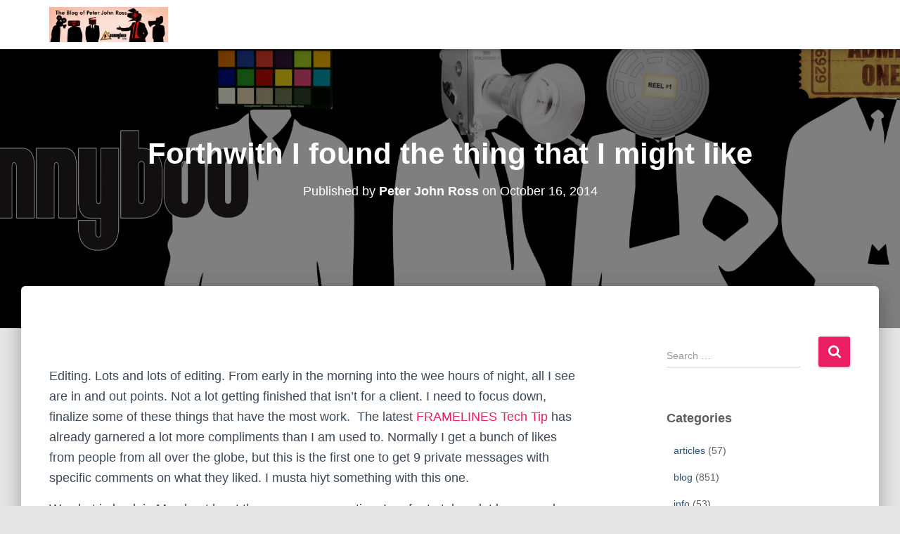

--- FILE ---
content_type: text/html; charset=UTF-8
request_url: https://peterjohnross.com/forthwith-i-found-the-thing-that-i-might-like/
body_size: 12479
content:
<!DOCTYPE html>
<html lang="en">

<head>
	<meta charset='UTF-8'>
	<meta name="viewport" content="width=device-width, initial-scale=1">
	<link rel="profile" href="http://gmpg.org/xfn/11">
		<title>Forthwith I found the thing that I might like &#8211; Sonnyboo&#8217;s Blog</title>
<meta name='robots' content='max-image-preview:large' />
<link rel='dns-prefetch' href='//fonts.googleapis.com' />
<link rel="alternate" type="application/rss+xml" title="Sonnyboo&#039;s Blog &raquo; Feed" href="https://peterjohnross.com/feed/" />
<link rel="alternate" type="application/rss+xml" title="Sonnyboo&#039;s Blog &raquo; Comments Feed" href="https://peterjohnross.com/comments/feed/" />
<link rel="alternate" type="application/rss+xml" title="Sonnyboo&#039;s Blog &raquo; Forthwith I found the thing that I might like Comments Feed" href="https://peterjohnross.com/forthwith-i-found-the-thing-that-i-might-like/feed/" />
<style id='wp-img-auto-sizes-contain-inline-css' type='text/css'>
img:is([sizes=auto i],[sizes^="auto," i]){contain-intrinsic-size:3000px 1500px}
/*# sourceURL=wp-img-auto-sizes-contain-inline-css */
</style>
<link rel='stylesheet' id='tiny-hestia-bootstrap-css' href='https://peterjohnross.com/wp-content/themes/tiny-hestia/assets/bootstrap/css/bootstrap.min.css?ver=1.0.8' type='text/css' media='all' />
<link rel='stylesheet' id='hestia-style-css' href='https://peterjohnross.com/wp-content/themes/hestia/style.css?ver=6.9' type='text/css' media='all' />
<link rel='stylesheet' id='tiny-hestia-style-css' href='https://peterjohnross.com/wp-content/themes/tiny-hestia/style.css?ver=1.0.8' type='text/css' media='all' />
<style id='tiny-hestia-style-inline-css' type='text/css'>
:root{--hestia-primary-color:#e91e63}a,.navbar .dropdown-menu li:hover>a,.navbar .dropdown-menu li:focus>a,.navbar .dropdown-menu li:active>a,.navbar .navbar-nav>li .dropdown-menu li:hover>a,body:not(.home) .navbar-default .navbar-nav>.active:not(.btn)>a,body:not(.home) .navbar-default .navbar-nav>.active:not(.btn)>a:hover,body:not(.home) .navbar-default .navbar-nav>.active:not(.btn)>a:focus,a:hover,.card-blog a.moretag:hover,.card-blog a.more-link:hover,.widget a:hover,.has-text-color.has-accent-color,p.has-text-color a{color:#e91e63}.svg-text-color{fill:#e91e63}.pagination span.current,.pagination span.current:focus,.pagination span.current:hover{border-color:#e91e63}button,button:hover,.woocommerce .track_order button[type="submit"],.woocommerce .track_order button[type="submit"]:hover,div.wpforms-container .wpforms-form button[type=submit].wpforms-submit,div.wpforms-container .wpforms-form button[type=submit].wpforms-submit:hover,input[type="button"],input[type="button"]:hover,input[type="submit"],input[type="submit"]:hover,input#searchsubmit,.pagination span.current,.pagination span.current:focus,.pagination span.current:hover,.btn.btn-primary,.btn.btn-primary:link,.btn.btn-primary:hover,.btn.btn-primary:focus,.btn.btn-primary:active,.btn.btn-primary.active,.btn.btn-primary.active:focus,.btn.btn-primary.active:hover,.btn.btn-primary:active:hover,.btn.btn-primary:active:focus,.btn.btn-primary:active:hover,.hestia-sidebar-open.btn.btn-rose,.hestia-sidebar-close.btn.btn-rose,.hestia-sidebar-open.btn.btn-rose:hover,.hestia-sidebar-close.btn.btn-rose:hover,.hestia-sidebar-open.btn.btn-rose:focus,.hestia-sidebar-close.btn.btn-rose:focus,.label.label-primary,.hestia-work .portfolio-item:nth-child(6n+1) .label,.nav-cart .nav-cart-content .widget .buttons .button,.has-accent-background-color[class*="has-background"]{background-color:#e91e63}@media(max-width:768px){.navbar-default .navbar-nav>li>a:hover,.navbar-default .navbar-nav>li>a:focus,.navbar .navbar-nav .dropdown .dropdown-menu li a:hover,.navbar .navbar-nav .dropdown .dropdown-menu li a:focus,.navbar button.navbar-toggle:hover,.navbar .navbar-nav li:hover>a i{color:#e91e63}}body:not(.woocommerce-page) button:not([class^="fl-"]):not(.hestia-scroll-to-top):not(.navbar-toggle):not(.close),body:not(.woocommerce-page) .button:not([class^="fl-"]):not(hestia-scroll-to-top):not(.navbar-toggle):not(.add_to_cart_button):not(.product_type_grouped):not(.product_type_external),div.wpforms-container .wpforms-form button[type=submit].wpforms-submit,input[type="submit"],input[type="button"],.btn.btn-primary,.widget_product_search button[type="submit"],.hestia-sidebar-open.btn.btn-rose,.hestia-sidebar-close.btn.btn-rose,.everest-forms button[type=submit].everest-forms-submit-button{-webkit-box-shadow:0 2px 2px 0 rgba(233,30,99,0.14),0 3px 1px -2px rgba(233,30,99,0.2),0 1px 5px 0 rgba(233,30,99,0.12);box-shadow:0 2px 2px 0 rgba(233,30,99,0.14),0 3px 1px -2px rgba(233,30,99,0.2),0 1px 5px 0 rgba(233,30,99,0.12)}.card .header-primary,.card .content-primary,.everest-forms button[type=submit].everest-forms-submit-button{background:#e91e63}body:not(.woocommerce-page) .button:not([class^="fl-"]):not(.hestia-scroll-to-top):not(.navbar-toggle):not(.add_to_cart_button):hover,body:not(.woocommerce-page) button:not([class^="fl-"]):not(.hestia-scroll-to-top):not(.navbar-toggle):not(.close):hover,div.wpforms-container .wpforms-form button[type=submit].wpforms-submit:hover,input[type="submit"]:hover,input[type="button"]:hover,input#searchsubmit:hover,.widget_product_search button[type="submit"]:hover,.pagination span.current,.btn.btn-primary:hover,.btn.btn-primary:focus,.btn.btn-primary:active,.btn.btn-primary.active,.btn.btn-primary:active:focus,.btn.btn-primary:active:hover,.hestia-sidebar-open.btn.btn-rose:hover,.hestia-sidebar-close.btn.btn-rose:hover,.pagination span.current:hover,.everest-forms button[type=submit].everest-forms-submit-button:hover,.everest-forms button[type=submit].everest-forms-submit-button:focus,.everest-forms button[type=submit].everest-forms-submit-button:active{-webkit-box-shadow:0 14px 26px -12px rgba(233,30,99,0.42),0 4px 23px 0 rgba(0,0,0,0.12),0 8px 10px -5px rgba(233,30,99,0.2);box-shadow:0 14px 26px -12px rgba(233,30,99,0.42),0 4px 23px 0 rgba(0,0,0,0.12),0 8px 10px -5px rgba(233,30,99,0.2);color:#fff}.form-group.is-focused .form-control{background-image:-webkit-gradient(linear,left top,left bottom,from(#e91e63),to(#e91e63)),-webkit-gradient(linear,left top,left bottom,from(#d2d2d2),to(#d2d2d2));background-image:-webkit-linear-gradient(linear,left top,left bottom,from(#e91e63),to(#e91e63)),-webkit-linear-gradient(linear,left top,left bottom,from(#d2d2d2),to(#d2d2d2));background-image:linear-gradient(linear,left top,left bottom,from(#e91e63),to(#e91e63)),linear-gradient(linear,left top,left bottom,from(#d2d2d2),to(#d2d2d2))}.navbar:not(.navbar-transparent) li:not(.btn):hover>a,.navbar li.on-section:not(.btn)>a,.navbar.full-screen-menu.navbar-transparent li:not(.btn):hover>a,.navbar.full-screen-menu .navbar-toggle:hover,.navbar:not(.navbar-transparent) .nav-cart:hover,.navbar:not(.navbar-transparent) .hestia-toggle-search:hover{color:#e91e63}.header-filter-gradient{background:linear-gradient(45deg,rgba(40,12,4,1) 0,rgb(106,40,0) 100%)}.has-text-color.has-header-gradient-color{color:#280c04}.has-header-gradient-background-color[class*="has-background"]{background-color:#280c04}.has-text-color.has-background-color-color{color:#E5E5E5}.has-background-color-background-color[class*="has-background"]{background-color:#E5E5E5}
/*# sourceURL=tiny-hestia-style-inline-css */
</style>
<style id='wp-emoji-styles-inline-css' type='text/css'>

	img.wp-smiley, img.emoji {
		display: inline !important;
		border: none !important;
		box-shadow: none !important;
		height: 1em !important;
		width: 1em !important;
		margin: 0 0.07em !important;
		vertical-align: -0.1em !important;
		background: none !important;
		padding: 0 !important;
	}
/*# sourceURL=wp-emoji-styles-inline-css */
</style>
<style id='wp-block-library-inline-css' type='text/css'>
:root{--wp-block-synced-color:#7a00df;--wp-block-synced-color--rgb:122,0,223;--wp-bound-block-color:var(--wp-block-synced-color);--wp-editor-canvas-background:#ddd;--wp-admin-theme-color:#007cba;--wp-admin-theme-color--rgb:0,124,186;--wp-admin-theme-color-darker-10:#006ba1;--wp-admin-theme-color-darker-10--rgb:0,107,160.5;--wp-admin-theme-color-darker-20:#005a87;--wp-admin-theme-color-darker-20--rgb:0,90,135;--wp-admin-border-width-focus:2px}@media (min-resolution:192dpi){:root{--wp-admin-border-width-focus:1.5px}}.wp-element-button{cursor:pointer}:root .has-very-light-gray-background-color{background-color:#eee}:root .has-very-dark-gray-background-color{background-color:#313131}:root .has-very-light-gray-color{color:#eee}:root .has-very-dark-gray-color{color:#313131}:root .has-vivid-green-cyan-to-vivid-cyan-blue-gradient-background{background:linear-gradient(135deg,#00d084,#0693e3)}:root .has-purple-crush-gradient-background{background:linear-gradient(135deg,#34e2e4,#4721fb 50%,#ab1dfe)}:root .has-hazy-dawn-gradient-background{background:linear-gradient(135deg,#faaca8,#dad0ec)}:root .has-subdued-olive-gradient-background{background:linear-gradient(135deg,#fafae1,#67a671)}:root .has-atomic-cream-gradient-background{background:linear-gradient(135deg,#fdd79a,#004a59)}:root .has-nightshade-gradient-background{background:linear-gradient(135deg,#330968,#31cdcf)}:root .has-midnight-gradient-background{background:linear-gradient(135deg,#020381,#2874fc)}:root{--wp--preset--font-size--normal:16px;--wp--preset--font-size--huge:42px}.has-regular-font-size{font-size:1em}.has-larger-font-size{font-size:2.625em}.has-normal-font-size{font-size:var(--wp--preset--font-size--normal)}.has-huge-font-size{font-size:var(--wp--preset--font-size--huge)}.has-text-align-center{text-align:center}.has-text-align-left{text-align:left}.has-text-align-right{text-align:right}.has-fit-text{white-space:nowrap!important}#end-resizable-editor-section{display:none}.aligncenter{clear:both}.items-justified-left{justify-content:flex-start}.items-justified-center{justify-content:center}.items-justified-right{justify-content:flex-end}.items-justified-space-between{justify-content:space-between}.screen-reader-text{border:0;clip-path:inset(50%);height:1px;margin:-1px;overflow:hidden;padding:0;position:absolute;width:1px;word-wrap:normal!important}.screen-reader-text:focus{background-color:#ddd;clip-path:none;color:#444;display:block;font-size:1em;height:auto;left:5px;line-height:normal;padding:15px 23px 14px;text-decoration:none;top:5px;width:auto;z-index:100000}html :where(.has-border-color){border-style:solid}html :where([style*=border-top-color]){border-top-style:solid}html :where([style*=border-right-color]){border-right-style:solid}html :where([style*=border-bottom-color]){border-bottom-style:solid}html :where([style*=border-left-color]){border-left-style:solid}html :where([style*=border-width]){border-style:solid}html :where([style*=border-top-width]){border-top-style:solid}html :where([style*=border-right-width]){border-right-style:solid}html :where([style*=border-bottom-width]){border-bottom-style:solid}html :where([style*=border-left-width]){border-left-style:solid}html :where(img[class*=wp-image-]){height:auto;max-width:100%}:where(figure){margin:0 0 1em}html :where(.is-position-sticky){--wp-admin--admin-bar--position-offset:var(--wp-admin--admin-bar--height,0px)}@media screen and (max-width:600px){html :where(.is-position-sticky){--wp-admin--admin-bar--position-offset:0px}}

/*# sourceURL=wp-block-library-inline-css */
</style><style id='wp-block-paragraph-inline-css' type='text/css'>
.is-small-text{font-size:.875em}.is-regular-text{font-size:1em}.is-large-text{font-size:2.25em}.is-larger-text{font-size:3em}.has-drop-cap:not(:focus):first-letter{float:left;font-size:8.4em;font-style:normal;font-weight:100;line-height:.68;margin:.05em .1em 0 0;text-transform:uppercase}body.rtl .has-drop-cap:not(:focus):first-letter{float:none;margin-left:.1em}p.has-drop-cap.has-background{overflow:hidden}:root :where(p.has-background){padding:1.25em 2.375em}:where(p.has-text-color:not(.has-link-color)) a{color:inherit}p.has-text-align-left[style*="writing-mode:vertical-lr"],p.has-text-align-right[style*="writing-mode:vertical-rl"]{rotate:180deg}
/*# sourceURL=https://peterjohnross.com/wp-includes/blocks/paragraph/style.min.css */
</style>
<style id='global-styles-inline-css' type='text/css'>
:root{--wp--preset--aspect-ratio--square: 1;--wp--preset--aspect-ratio--4-3: 4/3;--wp--preset--aspect-ratio--3-4: 3/4;--wp--preset--aspect-ratio--3-2: 3/2;--wp--preset--aspect-ratio--2-3: 2/3;--wp--preset--aspect-ratio--16-9: 16/9;--wp--preset--aspect-ratio--9-16: 9/16;--wp--preset--color--black: #000000;--wp--preset--color--cyan-bluish-gray: #abb8c3;--wp--preset--color--white: #ffffff;--wp--preset--color--pale-pink: #f78da7;--wp--preset--color--vivid-red: #cf2e2e;--wp--preset--color--luminous-vivid-orange: #ff6900;--wp--preset--color--luminous-vivid-amber: #fcb900;--wp--preset--color--light-green-cyan: #7bdcb5;--wp--preset--color--vivid-green-cyan: #00d084;--wp--preset--color--pale-cyan-blue: #8ed1fc;--wp--preset--color--vivid-cyan-blue: #0693e3;--wp--preset--color--vivid-purple: #9b51e0;--wp--preset--color--accent: #e91e63;--wp--preset--color--background-color: #E5E5E5;--wp--preset--color--header-gradient: #280c04;--wp--preset--gradient--vivid-cyan-blue-to-vivid-purple: linear-gradient(135deg,rgb(6,147,227) 0%,rgb(155,81,224) 100%);--wp--preset--gradient--light-green-cyan-to-vivid-green-cyan: linear-gradient(135deg,rgb(122,220,180) 0%,rgb(0,208,130) 100%);--wp--preset--gradient--luminous-vivid-amber-to-luminous-vivid-orange: linear-gradient(135deg,rgb(252,185,0) 0%,rgb(255,105,0) 100%);--wp--preset--gradient--luminous-vivid-orange-to-vivid-red: linear-gradient(135deg,rgb(255,105,0) 0%,rgb(207,46,46) 100%);--wp--preset--gradient--very-light-gray-to-cyan-bluish-gray: linear-gradient(135deg,rgb(238,238,238) 0%,rgb(169,184,195) 100%);--wp--preset--gradient--cool-to-warm-spectrum: linear-gradient(135deg,rgb(74,234,220) 0%,rgb(151,120,209) 20%,rgb(207,42,186) 40%,rgb(238,44,130) 60%,rgb(251,105,98) 80%,rgb(254,248,76) 100%);--wp--preset--gradient--blush-light-purple: linear-gradient(135deg,rgb(255,206,236) 0%,rgb(152,150,240) 100%);--wp--preset--gradient--blush-bordeaux: linear-gradient(135deg,rgb(254,205,165) 0%,rgb(254,45,45) 50%,rgb(107,0,62) 100%);--wp--preset--gradient--luminous-dusk: linear-gradient(135deg,rgb(255,203,112) 0%,rgb(199,81,192) 50%,rgb(65,88,208) 100%);--wp--preset--gradient--pale-ocean: linear-gradient(135deg,rgb(255,245,203) 0%,rgb(182,227,212) 50%,rgb(51,167,181) 100%);--wp--preset--gradient--electric-grass: linear-gradient(135deg,rgb(202,248,128) 0%,rgb(113,206,126) 100%);--wp--preset--gradient--midnight: linear-gradient(135deg,rgb(2,3,129) 0%,rgb(40,116,252) 100%);--wp--preset--font-size--small: 13px;--wp--preset--font-size--medium: 20px;--wp--preset--font-size--large: 36px;--wp--preset--font-size--x-large: 42px;--wp--preset--spacing--20: 0.44rem;--wp--preset--spacing--30: 0.67rem;--wp--preset--spacing--40: 1rem;--wp--preset--spacing--50: 1.5rem;--wp--preset--spacing--60: 2.25rem;--wp--preset--spacing--70: 3.38rem;--wp--preset--spacing--80: 5.06rem;--wp--preset--shadow--natural: 6px 6px 9px rgba(0, 0, 0, 0.2);--wp--preset--shadow--deep: 12px 12px 50px rgba(0, 0, 0, 0.4);--wp--preset--shadow--sharp: 6px 6px 0px rgba(0, 0, 0, 0.2);--wp--preset--shadow--outlined: 6px 6px 0px -3px rgb(255, 255, 255), 6px 6px rgb(0, 0, 0);--wp--preset--shadow--crisp: 6px 6px 0px rgb(0, 0, 0);}:root :where(.is-layout-flow) > :first-child{margin-block-start: 0;}:root :where(.is-layout-flow) > :last-child{margin-block-end: 0;}:root :where(.is-layout-flow) > *{margin-block-start: 24px;margin-block-end: 0;}:root :where(.is-layout-constrained) > :first-child{margin-block-start: 0;}:root :where(.is-layout-constrained) > :last-child{margin-block-end: 0;}:root :where(.is-layout-constrained) > *{margin-block-start: 24px;margin-block-end: 0;}:root :where(.is-layout-flex){gap: 24px;}:root :where(.is-layout-grid){gap: 24px;}body .is-layout-flex{display: flex;}.is-layout-flex{flex-wrap: wrap;align-items: center;}.is-layout-flex > :is(*, div){margin: 0;}body .is-layout-grid{display: grid;}.is-layout-grid > :is(*, div){margin: 0;}.has-black-color{color: var(--wp--preset--color--black) !important;}.has-cyan-bluish-gray-color{color: var(--wp--preset--color--cyan-bluish-gray) !important;}.has-white-color{color: var(--wp--preset--color--white) !important;}.has-pale-pink-color{color: var(--wp--preset--color--pale-pink) !important;}.has-vivid-red-color{color: var(--wp--preset--color--vivid-red) !important;}.has-luminous-vivid-orange-color{color: var(--wp--preset--color--luminous-vivid-orange) !important;}.has-luminous-vivid-amber-color{color: var(--wp--preset--color--luminous-vivid-amber) !important;}.has-light-green-cyan-color{color: var(--wp--preset--color--light-green-cyan) !important;}.has-vivid-green-cyan-color{color: var(--wp--preset--color--vivid-green-cyan) !important;}.has-pale-cyan-blue-color{color: var(--wp--preset--color--pale-cyan-blue) !important;}.has-vivid-cyan-blue-color{color: var(--wp--preset--color--vivid-cyan-blue) !important;}.has-vivid-purple-color{color: var(--wp--preset--color--vivid-purple) !important;}.has-accent-color{color: var(--wp--preset--color--accent) !important;}.has-background-color-color{color: var(--wp--preset--color--background-color) !important;}.has-header-gradient-color{color: var(--wp--preset--color--header-gradient) !important;}.has-black-background-color{background-color: var(--wp--preset--color--black) !important;}.has-cyan-bluish-gray-background-color{background-color: var(--wp--preset--color--cyan-bluish-gray) !important;}.has-white-background-color{background-color: var(--wp--preset--color--white) !important;}.has-pale-pink-background-color{background-color: var(--wp--preset--color--pale-pink) !important;}.has-vivid-red-background-color{background-color: var(--wp--preset--color--vivid-red) !important;}.has-luminous-vivid-orange-background-color{background-color: var(--wp--preset--color--luminous-vivid-orange) !important;}.has-luminous-vivid-amber-background-color{background-color: var(--wp--preset--color--luminous-vivid-amber) !important;}.has-light-green-cyan-background-color{background-color: var(--wp--preset--color--light-green-cyan) !important;}.has-vivid-green-cyan-background-color{background-color: var(--wp--preset--color--vivid-green-cyan) !important;}.has-pale-cyan-blue-background-color{background-color: var(--wp--preset--color--pale-cyan-blue) !important;}.has-vivid-cyan-blue-background-color{background-color: var(--wp--preset--color--vivid-cyan-blue) !important;}.has-vivid-purple-background-color{background-color: var(--wp--preset--color--vivid-purple) !important;}.has-accent-background-color{background-color: var(--wp--preset--color--accent) !important;}.has-background-color-background-color{background-color: var(--wp--preset--color--background-color) !important;}.has-header-gradient-background-color{background-color: var(--wp--preset--color--header-gradient) !important;}.has-black-border-color{border-color: var(--wp--preset--color--black) !important;}.has-cyan-bluish-gray-border-color{border-color: var(--wp--preset--color--cyan-bluish-gray) !important;}.has-white-border-color{border-color: var(--wp--preset--color--white) !important;}.has-pale-pink-border-color{border-color: var(--wp--preset--color--pale-pink) !important;}.has-vivid-red-border-color{border-color: var(--wp--preset--color--vivid-red) !important;}.has-luminous-vivid-orange-border-color{border-color: var(--wp--preset--color--luminous-vivid-orange) !important;}.has-luminous-vivid-amber-border-color{border-color: var(--wp--preset--color--luminous-vivid-amber) !important;}.has-light-green-cyan-border-color{border-color: var(--wp--preset--color--light-green-cyan) !important;}.has-vivid-green-cyan-border-color{border-color: var(--wp--preset--color--vivid-green-cyan) !important;}.has-pale-cyan-blue-border-color{border-color: var(--wp--preset--color--pale-cyan-blue) !important;}.has-vivid-cyan-blue-border-color{border-color: var(--wp--preset--color--vivid-cyan-blue) !important;}.has-vivid-purple-border-color{border-color: var(--wp--preset--color--vivid-purple) !important;}.has-accent-border-color{border-color: var(--wp--preset--color--accent) !important;}.has-background-color-border-color{border-color: var(--wp--preset--color--background-color) !important;}.has-header-gradient-border-color{border-color: var(--wp--preset--color--header-gradient) !important;}.has-vivid-cyan-blue-to-vivid-purple-gradient-background{background: var(--wp--preset--gradient--vivid-cyan-blue-to-vivid-purple) !important;}.has-light-green-cyan-to-vivid-green-cyan-gradient-background{background: var(--wp--preset--gradient--light-green-cyan-to-vivid-green-cyan) !important;}.has-luminous-vivid-amber-to-luminous-vivid-orange-gradient-background{background: var(--wp--preset--gradient--luminous-vivid-amber-to-luminous-vivid-orange) !important;}.has-luminous-vivid-orange-to-vivid-red-gradient-background{background: var(--wp--preset--gradient--luminous-vivid-orange-to-vivid-red) !important;}.has-very-light-gray-to-cyan-bluish-gray-gradient-background{background: var(--wp--preset--gradient--very-light-gray-to-cyan-bluish-gray) !important;}.has-cool-to-warm-spectrum-gradient-background{background: var(--wp--preset--gradient--cool-to-warm-spectrum) !important;}.has-blush-light-purple-gradient-background{background: var(--wp--preset--gradient--blush-light-purple) !important;}.has-blush-bordeaux-gradient-background{background: var(--wp--preset--gradient--blush-bordeaux) !important;}.has-luminous-dusk-gradient-background{background: var(--wp--preset--gradient--luminous-dusk) !important;}.has-pale-ocean-gradient-background{background: var(--wp--preset--gradient--pale-ocean) !important;}.has-electric-grass-gradient-background{background: var(--wp--preset--gradient--electric-grass) !important;}.has-midnight-gradient-background{background: var(--wp--preset--gradient--midnight) !important;}.has-small-font-size{font-size: var(--wp--preset--font-size--small) !important;}.has-medium-font-size{font-size: var(--wp--preset--font-size--medium) !important;}.has-large-font-size{font-size: var(--wp--preset--font-size--large) !important;}.has-x-large-font-size{font-size: var(--wp--preset--font-size--x-large) !important;}
/*# sourceURL=global-styles-inline-css */
</style>

<style id='classic-theme-styles-inline-css' type='text/css'>
/*! This file is auto-generated */
.wp-block-button__link{color:#fff;background-color:#32373c;border-radius:9999px;box-shadow:none;text-decoration:none;padding:calc(.667em + 2px) calc(1.333em + 2px);font-size:1.125em}.wp-block-file__button{background:#32373c;color:#fff;text-decoration:none}
/*# sourceURL=/wp-includes/css/classic-themes.min.css */
</style>
<link rel='stylesheet' id='hestia-font-sizes-css' href='https://peterjohnross.com/wp-content/themes/hestia/assets/css/font-sizes.min.css?ver=3.3.3' type='text/css' media='all' />
<link rel='stylesheet' id='hestia_style-css' href='https://peterjohnross.com/wp-content/themes/tiny-hestia/style.css?ver=3.3.3' type='text/css' media='all' />
<style id='hestia_style-inline-css' type='text/css'>
.hestia-top-bar,.hestia-top-bar .widget.widget_shopping_cart .cart_list{background-color:#363537}.hestia-top-bar .widget .label-floating input[type=search]:-webkit-autofill{-webkit-box-shadow:inset 0 0 0 9999px #363537}.hestia-top-bar,.hestia-top-bar .widget .label-floating input[type=search],.hestia-top-bar .widget.widget_search form.form-group:before,.hestia-top-bar .widget.widget_product_search form.form-group:before,.hestia-top-bar .widget.widget_shopping_cart:before{color:#fff}.hestia-top-bar .widget .label-floating input[type=search]{-webkit-text-fill-color:#fff !important}.hestia-top-bar div.widget.widget_shopping_cart:before,.hestia-top-bar .widget.widget_product_search form.form-group:before,.hestia-top-bar .widget.widget_search form.form-group:before{background-color:#fff}.hestia-top-bar a,.hestia-top-bar .top-bar-nav li a{color:#fff}.hestia-top-bar ul li a[href*="mailto:"]:before,.hestia-top-bar ul li a[href*="tel:"]:before{background-color:#fff}.hestia-top-bar a:hover,.hestia-top-bar .top-bar-nav li a:hover{color:#eee}.hestia-top-bar ul li:hover a[href*="mailto:"]:before,.hestia-top-bar ul li:hover a[href*="tel:"]:before{background-color:#eee}
footer.footer.footer-black{background:#323437}footer.footer.footer-black.footer-big{color:#fff}footer.footer.footer-black a{color:#fff}footer.footer.footer-black hr{border-color:#5e5e5e}.footer-big p,.widget,.widget code,.widget pre{color:#5e5e5e}
.btn.btn-primary:not(.colored-button):not(.btn-left):not(.btn-right):not(.btn-just-icon):not(.menu-item),input[type="submit"]:not(.search-submit),body:not(.woocommerce-account) .woocommerce .button.woocommerce-Button,.woocommerce .product button.button,.woocommerce .product button.button.alt,.woocommerce .product #respond input#submit,.woocommerce-cart .blog-post .woocommerce .cart-collaterals .cart_totals .checkout-button,.woocommerce-checkout #payment #place_order,.woocommerce-account.woocommerce-page button.button,.woocommerce .track_order button[type="submit"],.nav-cart .nav-cart-content .widget .buttons .button,.woocommerce a.button.wc-backward,body.woocommerce .wccm-catalog-item a.button,body.woocommerce a.wccm-button.button,form.woocommerce-form-coupon button.button,div.wpforms-container .wpforms-form button[type=submit].wpforms-submit,div.woocommerce a.button.alt,div.woocommerce table.my_account_orders .button,.btn.colored-button,.btn.btn-left,.btn.btn-right,.btn:not(.colored-button):not(.btn-left):not(.btn-right):not(.btn-just-icon):not(.menu-item):not(.hestia-sidebar-open):not(.hestia-sidebar-close){padding-top:15px;padding-bottom:15px;padding-left:33px;padding-right:33px}
:root{--hestia-button-border-radius:3px}.btn.btn-primary:not(.colored-button):not(.btn-left):not(.btn-right):not(.btn-just-icon):not(.menu-item),input[type="submit"]:not(.search-submit),body:not(.woocommerce-account) .woocommerce .button.woocommerce-Button,.woocommerce .product button.button,.woocommerce .product button.button.alt,.woocommerce .product #respond input#submit,.woocommerce-cart .blog-post .woocommerce .cart-collaterals .cart_totals .checkout-button,.woocommerce-checkout #payment #place_order,.woocommerce-account.woocommerce-page button.button,.woocommerce .track_order button[type="submit"],.nav-cart .nav-cart-content .widget .buttons .button,.woocommerce a.button.wc-backward,body.woocommerce .wccm-catalog-item a.button,body.woocommerce a.wccm-button.button,form.woocommerce-form-coupon button.button,div.wpforms-container .wpforms-form button[type=submit].wpforms-submit,div.woocommerce a.button.alt,div.woocommerce table.my_account_orders .button,input[type="submit"].search-submit,.hestia-view-cart-wrapper .added_to_cart.wc-forward,.woocommerce-product-search button,.woocommerce-cart .actions .button,#secondary div[id^=woocommerce_price_filter] .button,.woocommerce div[id^=woocommerce_widget_cart].widget .buttons .button,.searchform input[type=submit],.searchform button,.search-form:not(.media-toolbar-primary) input[type=submit],.search-form:not(.media-toolbar-primary) button,.woocommerce-product-search input[type=submit],.btn.colored-button,.btn.btn-left,.btn.btn-right,.btn:not(.colored-button):not(.btn-left):not(.btn-right):not(.btn-just-icon):not(.menu-item):not(.hestia-sidebar-open):not(.hestia-sidebar-close){border-radius:3px}
h1,h2,h3,h4,h5,h6,.hestia-title,.hestia-title.title-in-content,p.meta-in-content,.info-title,.card-title,.page-header.header-small .hestia-title,.page-header.header-small .title,.widget h5,.hestia-title,.title,.footer-brand,.footer-big h4,.footer-big h5,.media .media-heading,.carousel h1.hestia-title,.carousel h2.title,.carousel span.sub-title,.hestia-about h1,.hestia-about h2,.hestia-about h3,.hestia-about h4,.hestia-about h5{font-family:Arial,Helvetica,sans-serif}body,ul,.tooltip-inner{font-family:Arial,Helvetica,sans-serif}
@media(min-width:769px){.page-header.header-small .hestia-title,.page-header.header-small .title,h1.hestia-title.title-in-content,.main article.section .has-title-font-size{font-size:42px}}
@media( min-width:480px){}@media( min-width:768px){}.hestia-scroll-to-top{border-radius :50%;background-color:#999}.hestia-scroll-to-top:hover{background-color:#999}.hestia-scroll-to-top:hover svg,.hestia-scroll-to-top:hover p{color:#fff}.hestia-scroll-to-top svg,.hestia-scroll-to-top p{color:#fff}
/*# sourceURL=hestia_style-inline-css */
</style>
<link rel='stylesheet' id='hestia_fonts-css' href='https://fonts.googleapis.com/css?family=Roboto%3A300%2C400%2C500%2C700%7CRoboto+Slab%3A400%2C700&#038;subset=latin%2Clatin-ext&#038;ver=3.3.3' type='text/css' media='all' />
<script type="text/javascript" src="https://peterjohnross.com/wp-includes/js/jquery/jquery.min.js?ver=3.7.1" id="jquery-core-js"></script>
<script type="text/javascript" src="https://peterjohnross.com/wp-includes/js/jquery/jquery-migrate.min.js?ver=3.4.1" id="jquery-migrate-js"></script>
<script type="text/javascript" src="https://peterjohnross.com/wp-content/plugins/stop-user-enumeration/frontend/js/frontend.js?ver=1.7.7" id="stop-user-enumeration-js" defer="defer" data-wp-strategy="defer"></script>
<link rel="https://api.w.org/" href="https://peterjohnross.com/wp-json/" /><link rel="alternate" title="JSON" type="application/json" href="https://peterjohnross.com/wp-json/wp/v2/posts/2687" /><link rel="EditURI" type="application/rsd+xml" title="RSD" href="https://peterjohnross.com/xmlrpc.php?rsd" />
<link rel="canonical" href="https://peterjohnross.com/forthwith-i-found-the-thing-that-i-might-like/" />
<link rel='shortlink' href='https://peterjohnross.com/?p=2687' />
<link rel="icon" href="https://peterjohnross.com/wp-content/uploads/2017/10/cropped-sonnyboo_logo_ICON-32x32.jpg" sizes="32x32" />
<link rel="icon" href="https://peterjohnross.com/wp-content/uploads/2017/10/cropped-sonnyboo_logo_ICON-192x192.jpg" sizes="192x192" />
<link rel="apple-touch-icon" href="https://peterjohnross.com/wp-content/uploads/2017/10/cropped-sonnyboo_logo_ICON-180x180.jpg" />
<meta name="msapplication-TileImage" content="https://peterjohnross.com/wp-content/uploads/2017/10/cropped-sonnyboo_logo_ICON-270x270.jpg" />
</head>

<body class="wp-singular post-template-default single single-post postid-2687 single-format-standard wp-custom-logo wp-theme-hestia wp-child-theme-tiny-hestia blog-post header-layout-default">
		<div class="wrapper post-2687 post type-post status-publish format-standard hentry category-blog default ">
		<header class="header ">
			<div style="display: none"></div>		<nav class="navbar navbar-default  hestia_left navbar-not-transparent navbar-fixed-top">
						<div class="container">
						<div class="navbar-header">
			<div class="title-logo-wrapper">
				<a class="navbar-brand" href="https://peterjohnross.com/"
						title="Sonnyboo&#8217;s Blog">
					<img  src="https://peterjohnross.com/wp-content/uploads/2017/10/cropped-cropped-peterjohnross-blog-banner.jpg" alt="Sonnyboo&#039;s Blog" width="2000" height="592"></a>
			</div>
								</div>
					</div>
					</nav>
				</header>
<div id="primary" class="boxed-layout-header page-header header-small" data-parallax="active" ><div class="container"><div class="row"><div class="col-md-10 col-md-offset-1 text-center"><h1 class="hestia-title entry-title">Forthwith I found the thing that I might like</h1><h4 class="author">Published by <a href="https://peterjohnross.com/author/pjross/" class="vcard author"><strong class="fn">Peter John Ross</strong></a> on <time class="entry-date published" datetime="2014-10-16T00:00:00+00:00" content="2014-10-16">October 16, 2014</time><time class="updated hestia-hidden" datetime="2017-12-29T05:58:37+00:00">October 16, 2014</time></h4></div></div></div><div class="header-filter" style="background-image: url(https://peterjohnross.com/wp-content/uploads/PJR-blog.jpg);"></div></div>
<div class="main  main-raised ">
	<div class="blog-post blog-post-wrapper">
		<div class="container">
			<article id="post-2687" class="section section-text">
	<div class="row">
				<div class="col-md-8 single-post-container" data-layout="sidebar-right">

			<div class="single-post-wrap entry-content"><p><img decoding="async" src="http://www.sonnyboo.com/images1/blog/oct14/blog.jpg" alt="" /></p>
<p>Editing. Lots and lots of editing. From early in the morning into the wee hours of night, all I see are in and out points. Not a lot getting finished that isn&#8217;t for a client. I need to focus down, finalize some of these things that have the most work. <img decoding="async" src="http://www.sonnyboo.com/images1/blog/oct14/gear.jpg" align="right" alt="" /> The latest <a href="http://www.framelines.tv">FRAMELINES</a> <a href="https://vimeo.com/66125479">Tech Tip</a> has already garnered a lot more compliments than I am used to. Normally I get a bunch of likes from people from all over the globe, but this is the first one to get 9 private messages with specific comments on what they liked. I musta hiyt something with this one.</p>
<p>We shot in back in March, at least the greenscreen portion. I prefer to take a lot longer and make the quality higher than just puke something out. That also means having to try harder, be more self critical, and re-do a lot. </p>
<p>Today, I&#8217;m going to record more greenscreen work. I guess I don&#8217;t feel a queue of edits can get close to half done before I freak out and have to refill the list. </p>
<p><i>&#8220;All day long I think of things but nothing seems to satisfy<br />Think I&#8217;ll lose my mind if I don&#8217;t find something to pacify&#8221;<br />&#8211; Black Sabbath</i></p>
<p><iframe width="560" height="315" src="//www.youtube.com/embed/ZnGmA913nN4" frameborder="0" allowfullscreen></iframe></p>
</div>
		<div class="section section-blog-info">
			<div class="row">
									<div class="col-md-6">
													<div class="entry-categories">Categories:								<span class="label label-primary"><a href="https://peterjohnross.com/category/blog/">blog</a></span>							</div>
																	</div>
					
        <div class="col-md-6">
            <div class="entry-social">
                <a target="_blank" rel="tooltip"
                   data-original-title="Share on Facebook"
                   class="btn btn-just-icon btn-round btn-facebook"
                   href="https://www.facebook.com/sharer.php?u=https://peterjohnross.com/forthwith-i-found-the-thing-that-i-might-like/">
                   <svg xmlns="http://www.w3.org/2000/svg" viewBox="0 0 320 512" width="20" height="17"><path fill="currentColor" d="M279.14 288l14.22-92.66h-88.91v-60.13c0-25.35 12.42-50.06 52.24-50.06h40.42V6.26S260.43 0 225.36 0c-73.22 0-121.08 44.38-121.08 124.72v70.62H22.89V288h81.39v224h100.17V288z"></path></svg>
                </a>
                
                <a target="_blank" rel="tooltip"
                   data-original-title="Share on X"
                   class="btn btn-just-icon btn-round btn-twitter"
                   href="https://x.com/share?url=https://peterjohnross.com/forthwith-i-found-the-thing-that-i-might-like/&#038;text=Forthwith%20I%20found%20the%20thing%20that%20I%20might%20like">
                   <svg width="20" height="17" viewBox="0 0 1200 1227" fill="none" xmlns="http://www.w3.org/2000/svg">
                   <path d="M714.163 519.284L1160.89 0H1055.03L667.137 450.887L357.328 0H0L468.492 681.821L0 1226.37H105.866L515.491 750.218L842.672 1226.37H1200L714.137 519.284H714.163ZM569.165 687.828L521.697 619.934L144.011 79.6944H306.615L611.412 515.685L658.88 583.579L1055.08 1150.3H892.476L569.165 687.854V687.828Z" fill="#FFFFFF"/>
                   </svg>

                </a>
                
                <a rel="tooltip"
                   data-original-title=" Share on Email"
                   class="btn btn-just-icon btn-round"
                   href="mailto:?subject=Forthwith%20I%20found%20the%20thing%20that%20I%20might%20like&#038;body=https://peterjohnross.com/forthwith-i-found-the-thing-that-i-might-like/">
                    <svg xmlns="http://www.w3.org/2000/svg" viewBox="0 0 512 512" width="20" height="17"><path fill="currentColor" d="M502.3 190.8c3.9-3.1 9.7-.2 9.7 4.7V400c0 26.5-21.5 48-48 48H48c-26.5 0-48-21.5-48-48V195.6c0-5 5.7-7.8 9.7-4.7 22.4 17.4 52.1 39.5 154.1 113.6 21.1 15.4 56.7 47.8 92.2 47.6 35.7.3 72-32.8 92.3-47.6 102-74.1 131.6-96.3 154-113.7zM256 320c23.2.4 56.6-29.2 73.4-41.4 132.7-96.3 142.8-104.7 173.4-128.7 5.8-4.5 9.2-11.5 9.2-18.9v-19c0-26.5-21.5-48-48-48H48C21.5 64 0 85.5 0 112v19c0 7.4 3.4 14.3 9.2 18.9 30.6 23.9 40.7 32.4 173.4 128.7 16.8 12.2 50.2 41.8 73.4 41.4z"></path></svg>
               </a>
            </div>
		</div>							</div>
			<hr>
					<div class="card card-profile card-plain">
			<div class="row">
				<div class="col-md-2">
					<div class="card-avatar">
						<a href="https://peterjohnross.com/author/pjross/"
								title="Peter John Ross"><img alt='' src='https://secure.gravatar.com/avatar/3662bc89b6a3769a6d7f86af139ea2bce90f4f45ee17c348cb9e9a54053fb092?s=100&#038;d=mm&#038;r=g' srcset='https://secure.gravatar.com/avatar/3662bc89b6a3769a6d7f86af139ea2bce90f4f45ee17c348cb9e9a54053fb092?s=200&#038;d=mm&#038;r=g 2x' class='avatar avatar-100 photo' height='100' width='100' decoding='async'/></a>
					</div>
				</div>
				<div class="col-md-10">
					<h4 class="card-title">Peter John Ross</h4>
					<p class="description">A filmmaker, a dreamer, and the world's only Dan Akroyd Cosplayer</p>
				</div>
			</div>
		</div>
		
<div id="comments" class="section section-comments">
	<div class="row">
		<div class="col-md-12">
			<div class="media-area">
				<h3 class="hestia-title text-center">
					0 Comments				</h3>
							</div>
			<div class="media-body">
					<div id="respond" class="comment-respond">
		<h3 class="hestia-title text-center">Leave a Reply</h3><span class="pull-left author"><div class="avatar"><img src="https://peterjohnross.com/wp-content/themes/hestia/assets/img/placeholder.jpg" alt="Avatar placeholder" height="64" width="64"/></div></span><p class="must-log-in">You must be <a href="https://peterjohnross.com/wp-login.php?hidden_text=1&#038;redirect_to=https%3A%2F%2Fpeterjohnross.com%2Fforthwith-i-found-the-thing-that-i-might-like%2F">logged in</a> to post a comment.</p>	</div><!-- #respond -->
								</div>
		</div>
	</div>
</div>
		</div>
		</div>	<div class="col-md-3 blog-sidebar-wrapper col-md-offset-1">
		<aside id="secondary" class="blog-sidebar" role="complementary">
						<div id="search-2" class="widget widget_search"><form role="search" method="get" class="search-form" action="https://peterjohnross.com/">
				<label>
					<span class="screen-reader-text">Search for:</span>
					<input type="search" class="search-field" placeholder="Search &hellip;" value="" name="s" />
				</label>
				<input type="submit" class="search-submit" value="Search" />
			</form></div><div id="categories-4" class="widget widget_categories"><h5>Categories</h5>
			<ul>
					<li class="cat-item cat-item-2"><a href="https://peterjohnross.com/category/articles/">articles</a> (57)
</li>
	<li class="cat-item cat-item-3"><a href="https://peterjohnross.com/category/blog/">blog</a> (851)
</li>
	<li class="cat-item cat-item-4"><a href="https://peterjohnross.com/category/info/">info</a> (53)
</li>
	<li class="cat-item cat-item-6"><a href="https://peterjohnross.com/category/interactive-filmmaking-projects/">Interactive Filmmaking Projects</a> (6)
</li>
	<li class="cat-item cat-item-5"><a href="https://peterjohnross.com/category/private/">private</a> (5)
</li>
	<li class="cat-item cat-item-19"><a href="https://peterjohnross.com/category/royalty-free-music/">royalty free music</a> (15)
</li>
	<li class="cat-item cat-item-13"><a href="https://peterjohnross.com/category/video/">Video</a> (56)
</li>
			</ul>

			</div><!--
Plugin: Custom Meta Widget
Plugin URL: http://shinraholdings.com/plugins/custom-meta-widget/
-->
<div id="custommetawidget-3" class="widget customMetaWidget"><h5>Meta</h5>		<ul>

		
		
					<li><a href="https://peterjohnross.com/feed/">Entries <abbr title="Really Simple Syndication">RSS</abbr></a></li>
		

		
				</ul>

	</div>
		<div id="recent-posts-2" class="widget widget_recent_entries">
		<h5>Recent Posts</h5>
		<ul>
											<li>
					<a href="https://peterjohnross.com/review-of-social-media-monster/">review of Social Media Monster</a>
									</li>
											<li>
					<a href="https://peterjohnross.com/social-media-monster-on-whiskey-business-podcast/">Social Media Monster on Whiskey Business Podcast</a>
									</li>
											<li>
					<a href="https://peterjohnross.com/social-media-monster-featured-on-radio-show/">Social Media Monster featured on Radio Show</a>
									</li>
											<li>
					<a href="https://peterjohnross.com/the-return-a-blog-about-going-home-again/">the return, a blog about going home again</a>
									</li>
											<li>
					<a href="https://peterjohnross.com/maries-pizza/">Marie&#8217;s Pizza</a>
									</li>
											<li>
					<a href="https://peterjohnross.com/bizarro-world/">bizarro world</a>
									</li>
											<li>
					<a href="https://peterjohnross.com/pjr-and-film-contracts/">PJR and film contracts</a>
									</li>
											<li>
					<a href="https://peterjohnross.com/an-incident-at-ihop/">an incident at IHOP</a>
									</li>
											<li>
					<a href="https://peterjohnross.com/a-cinestudy-project-editing-scenes-into-a-sequence/">a CINESTUDY project &#8211; editing scenes into a sequence</a>
									</li>
											<li>
					<a href="https://peterjohnross.com/feature-length-documentary-in-the-trenches-of-an-indie-film/">feature length documentary &#8211; IN THE TRENCHES OF AN INDIE FILM</a>
									</li>
					</ul>

		</div><div id="archives-2" class="widget widget_archive"><h5>Archives</h5>		<label class="screen-reader-text" for="archives-dropdown-2">Archives</label>
		<select id="archives-dropdown-2" name="archive-dropdown">
			
			<option value="">Select Month</option>
				<option value='https://peterjohnross.com/2022/09/'> September 2022 &nbsp;(3)</option>
	<option value='https://peterjohnross.com/2022/03/'> March 2022 &nbsp;(1)</option>
	<option value='https://peterjohnross.com/2022/01/'> January 2022 &nbsp;(2)</option>
	<option value='https://peterjohnross.com/2021/03/'> March 2021 &nbsp;(1)</option>
	<option value='https://peterjohnross.com/2020/07/'> July 2020 &nbsp;(2)</option>
	<option value='https://peterjohnross.com/2020/06/'> June 2020 &nbsp;(4)</option>
	<option value='https://peterjohnross.com/2020/05/'> May 2020 &nbsp;(8)</option>
	<option value='https://peterjohnross.com/2019/12/'> December 2019 &nbsp;(1)</option>
	<option value='https://peterjohnross.com/2019/03/'> March 2019 &nbsp;(2)</option>
	<option value='https://peterjohnross.com/2018/06/'> June 2018 &nbsp;(1)</option>
	<option value='https://peterjohnross.com/2018/05/'> May 2018 &nbsp;(2)</option>
	<option value='https://peterjohnross.com/2018/04/'> April 2018 &nbsp;(3)</option>
	<option value='https://peterjohnross.com/2018/03/'> March 2018 &nbsp;(9)</option>
	<option value='https://peterjohnross.com/2018/02/'> February 2018 &nbsp;(13)</option>
	<option value='https://peterjohnross.com/2018/01/'> January 2018 &nbsp;(15)</option>
	<option value='https://peterjohnross.com/2017/12/'> December 2017 &nbsp;(10)</option>
	<option value='https://peterjohnross.com/2017/11/'> November 2017 &nbsp;(9)</option>
	<option value='https://peterjohnross.com/2017/10/'> October 2017 &nbsp;(20)</option>
	<option value='https://peterjohnross.com/2017/09/'> September 2017 &nbsp;(2)</option>
	<option value='https://peterjohnross.com/2017/08/'> August 2017 &nbsp;(2)</option>
	<option value='https://peterjohnross.com/2017/07/'> July 2017 &nbsp;(2)</option>
	<option value='https://peterjohnross.com/2017/06/'> June 2017 &nbsp;(3)</option>
	<option value='https://peterjohnross.com/2017/05/'> May 2017 &nbsp;(1)</option>
	<option value='https://peterjohnross.com/2017/04/'> April 2017 &nbsp;(2)</option>
	<option value='https://peterjohnross.com/2017/03/'> March 2017 &nbsp;(5)</option>
	<option value='https://peterjohnross.com/2017/02/'> February 2017 &nbsp;(3)</option>
	<option value='https://peterjohnross.com/2017/01/'> January 2017 &nbsp;(3)</option>
	<option value='https://peterjohnross.com/2016/12/'> December 2016 &nbsp;(4)</option>
	<option value='https://peterjohnross.com/2016/11/'> November 2016 &nbsp;(5)</option>
	<option value='https://peterjohnross.com/2016/10/'> October 2016 &nbsp;(2)</option>
	<option value='https://peterjohnross.com/2016/09/'> September 2016 &nbsp;(5)</option>
	<option value='https://peterjohnross.com/2016/08/'> August 2016 &nbsp;(3)</option>
	<option value='https://peterjohnross.com/2016/07/'> July 2016 &nbsp;(5)</option>
	<option value='https://peterjohnross.com/2016/06/'> June 2016 &nbsp;(5)</option>
	<option value='https://peterjohnross.com/2016/05/'> May 2016 &nbsp;(5)</option>
	<option value='https://peterjohnross.com/2016/04/'> April 2016 &nbsp;(5)</option>
	<option value='https://peterjohnross.com/2016/03/'> March 2016 &nbsp;(7)</option>
	<option value='https://peterjohnross.com/2016/02/'> February 2016 &nbsp;(7)</option>
	<option value='https://peterjohnross.com/2016/01/'> January 2016 &nbsp;(7)</option>
	<option value='https://peterjohnross.com/2015/12/'> December 2015 &nbsp;(2)</option>
	<option value='https://peterjohnross.com/2015/11/'> November 2015 &nbsp;(5)</option>
	<option value='https://peterjohnross.com/2015/10/'> October 2015 &nbsp;(5)</option>
	<option value='https://peterjohnross.com/2015/09/'> September 2015 &nbsp;(2)</option>
	<option value='https://peterjohnross.com/2015/08/'> August 2015 &nbsp;(4)</option>
	<option value='https://peterjohnross.com/2015/07/'> July 2015 &nbsp;(2)</option>
	<option value='https://peterjohnross.com/2015/06/'> June 2015 &nbsp;(4)</option>
	<option value='https://peterjohnross.com/2015/05/'> May 2015 &nbsp;(2)</option>
	<option value='https://peterjohnross.com/2015/04/'> April 2015 &nbsp;(3)</option>
	<option value='https://peterjohnross.com/2015/03/'> March 2015 &nbsp;(7)</option>
	<option value='https://peterjohnross.com/2015/02/'> February 2015 &nbsp;(6)</option>
	<option value='https://peterjohnross.com/2015/01/'> January 2015 &nbsp;(8)</option>
	<option value='https://peterjohnross.com/2014/12/'> December 2014 &nbsp;(9)</option>
	<option value='https://peterjohnross.com/2014/11/'> November 2014 &nbsp;(8)</option>
	<option value='https://peterjohnross.com/2014/10/'> October 2014 &nbsp;(11)</option>
	<option value='https://peterjohnross.com/2014/09/'> September 2014 &nbsp;(11)</option>
	<option value='https://peterjohnross.com/2014/08/'> August 2014 &nbsp;(8)</option>
	<option value='https://peterjohnross.com/2014/07/'> July 2014 &nbsp;(11)</option>
	<option value='https://peterjohnross.com/2014/06/'> June 2014 &nbsp;(14)</option>
	<option value='https://peterjohnross.com/2014/05/'> May 2014 &nbsp;(16)</option>
	<option value='https://peterjohnross.com/2014/04/'> April 2014 &nbsp;(18)</option>
	<option value='https://peterjohnross.com/2014/03/'> March 2014 &nbsp;(20)</option>
	<option value='https://peterjohnross.com/2014/02/'> February 2014 &nbsp;(11)</option>
	<option value='https://peterjohnross.com/2014/01/'> January 2014 &nbsp;(17)</option>
	<option value='https://peterjohnross.com/2013/12/'> December 2013 &nbsp;(15)</option>
	<option value='https://peterjohnross.com/2013/11/'> November 2013 &nbsp;(29)</option>
	<option value='https://peterjohnross.com/2013/10/'> October 2013 &nbsp;(31)</option>
	<option value='https://peterjohnross.com/2013/09/'> September 2013 &nbsp;(32)</option>
	<option value='https://peterjohnross.com/2013/08/'> August 2013 &nbsp;(27)</option>
	<option value='https://peterjohnross.com/2013/07/'> July 2013 &nbsp;(24)</option>
	<option value='https://peterjohnross.com/2013/06/'> June 2013 &nbsp;(21)</option>
	<option value='https://peterjohnross.com/2013/05/'> May 2013 &nbsp;(17)</option>
	<option value='https://peterjohnross.com/2013/04/'> April 2013 &nbsp;(16)</option>
	<option value='https://peterjohnross.com/2013/03/'> March 2013 &nbsp;(14)</option>
	<option value='https://peterjohnross.com/2013/02/'> February 2013 &nbsp;(15)</option>
	<option value='https://peterjohnross.com/2013/01/'> January 2013 &nbsp;(23)</option>
	<option value='https://peterjohnross.com/2012/12/'> December 2012 &nbsp;(23)</option>
	<option value='https://peterjohnross.com/2012/11/'> November 2012 &nbsp;(20)</option>
	<option value='https://peterjohnross.com/2012/10/'> October 2012 &nbsp;(23)</option>
	<option value='https://peterjohnross.com/2012/09/'> September 2012 &nbsp;(8)</option>
	<option value='https://peterjohnross.com/2012/08/'> August 2012 &nbsp;(2)</option>
	<option value='https://peterjohnross.com/2012/07/'> July 2012 &nbsp;(2)</option>
	<option value='https://peterjohnross.com/2012/03/'> March 2012 &nbsp;(1)</option>
	<option value='https://peterjohnross.com/2012/02/'> February 2012 &nbsp;(2)</option>
	<option value='https://peterjohnross.com/2012/01/'> January 2012 &nbsp;(4)</option>
	<option value='https://peterjohnross.com/2011/12/'> December 2011 &nbsp;(3)</option>
	<option value='https://peterjohnross.com/2011/11/'> November 2011 &nbsp;(6)</option>
	<option value='https://peterjohnross.com/2011/10/'> October 2011 &nbsp;(9)</option>
	<option value='https://peterjohnross.com/2011/09/'> September 2011 &nbsp;(4)</option>
	<option value='https://peterjohnross.com/2011/08/'> August 2011 &nbsp;(1)</option>
	<option value='https://peterjohnross.com/2011/07/'> July 2011 &nbsp;(3)</option>
	<option value='https://peterjohnross.com/2011/06/'> June 2011 &nbsp;(4)</option>
	<option value='https://peterjohnross.com/2011/05/'> May 2011 &nbsp;(8)</option>
	<option value='https://peterjohnross.com/2011/04/'> April 2011 &nbsp;(8)</option>
	<option value='https://peterjohnross.com/2011/03/'> March 2011 &nbsp;(11)</option>
	<option value='https://peterjohnross.com/2011/02/'> February 2011 &nbsp;(5)</option>
	<option value='https://peterjohnross.com/2011/01/'> January 2011 &nbsp;(7)</option>
	<option value='https://peterjohnross.com/2010/12/'> December 2010 &nbsp;(11)</option>
	<option value='https://peterjohnross.com/2010/11/'> November 2010 &nbsp;(10)</option>
	<option value='https://peterjohnross.com/2010/10/'> October 2010 &nbsp;(8)</option>
	<option value='https://peterjohnross.com/2010/09/'> September 2010 &nbsp;(4)</option>
	<option value='https://peterjohnross.com/2010/08/'> August 2010 &nbsp;(5)</option>
	<option value='https://peterjohnross.com/2010/07/'> July 2010 &nbsp;(5)</option>
	<option value='https://peterjohnross.com/2010/06/'> June 2010 &nbsp;(4)</option>
	<option value='https://peterjohnross.com/2010/05/'> May 2010 &nbsp;(5)</option>
	<option value='https://peterjohnross.com/2010/04/'> April 2010 &nbsp;(2)</option>
	<option value='https://peterjohnross.com/2010/03/'> March 2010 &nbsp;(3)</option>
	<option value='https://peterjohnross.com/2010/02/'> February 2010 &nbsp;(6)</option>
	<option value='https://peterjohnross.com/2010/01/'> January 2010 &nbsp;(4)</option>
	<option value='https://peterjohnross.com/2009/12/'> December 2009 &nbsp;(4)</option>
	<option value='https://peterjohnross.com/2009/11/'> November 2009 &nbsp;(3)</option>
	<option value='https://peterjohnross.com/2009/10/'> October 2009 &nbsp;(6)</option>
	<option value='https://peterjohnross.com/2009/09/'> September 2009 &nbsp;(2)</option>
	<option value='https://peterjohnross.com/2009/08/'> August 2009 &nbsp;(4)</option>
	<option value='https://peterjohnross.com/2009/07/'> July 2009 &nbsp;(3)</option>
	<option value='https://peterjohnross.com/2009/06/'> June 2009 &nbsp;(2)</option>
	<option value='https://peterjohnross.com/2009/05/'> May 2009 &nbsp;(6)</option>
	<option value='https://peterjohnross.com/2009/04/'> April 2009 &nbsp;(6)</option>
	<option value='https://peterjohnross.com/2009/03/'> March 2009 &nbsp;(6)</option>
	<option value='https://peterjohnross.com/2009/02/'> February 2009 &nbsp;(4)</option>
	<option value='https://peterjohnross.com/2009/01/'> January 2009 &nbsp;(6)</option>
	<option value='https://peterjohnross.com/2008/12/'> December 2008 &nbsp;(4)</option>
	<option value='https://peterjohnross.com/2008/11/'> November 2008 &nbsp;(2)</option>
	<option value='https://peterjohnross.com/2008/10/'> October 2008 &nbsp;(7)</option>
	<option value='https://peterjohnross.com/2008/09/'> September 2008 &nbsp;(7)</option>
	<option value='https://peterjohnross.com/2008/08/'> August 2008 &nbsp;(7)</option>
	<option value='https://peterjohnross.com/2008/07/'> July 2008 &nbsp;(2)</option>
	<option value='https://peterjohnross.com/2008/06/'> June 2008 &nbsp;(3)</option>
	<option value='https://peterjohnross.com/2008/05/'> May 2008 &nbsp;(2)</option>
	<option value='https://peterjohnross.com/2008/04/'> April 2008 &nbsp;(3)</option>
	<option value='https://peterjohnross.com/2008/03/'> March 2008 &nbsp;(6)</option>
	<option value='https://peterjohnross.com/2008/02/'> February 2008 &nbsp;(5)</option>
	<option value='https://peterjohnross.com/2008/01/'> January 2008 &nbsp;(5)</option>
	<option value='https://peterjohnross.com/2007/12/'> December 2007 &nbsp;(6)</option>
	<option value='https://peterjohnross.com/2007/11/'> November 2007 &nbsp;(5)</option>
	<option value='https://peterjohnross.com/2007/10/'> October 2007 &nbsp;(5)</option>
	<option value='https://peterjohnross.com/2007/09/'> September 2007 &nbsp;(4)</option>
	<option value='https://peterjohnross.com/2007/08/'> August 2007 &nbsp;(3)</option>
	<option value='https://peterjohnross.com/2007/07/'> July 2007 &nbsp;(3)</option>
	<option value='https://peterjohnross.com/2007/06/'> June 2007 &nbsp;(3)</option>
	<option value='https://peterjohnross.com/2007/05/'> May 2007 &nbsp;(3)</option>
	<option value='https://peterjohnross.com/2007/04/'> April 2007 &nbsp;(3)</option>
	<option value='https://peterjohnross.com/2007/03/'> March 2007 &nbsp;(4)</option>
	<option value='https://peterjohnross.com/2007/02/'> February 2007 &nbsp;(5)</option>
	<option value='https://peterjohnross.com/2007/01/'> January 2007 &nbsp;(4)</option>
	<option value='https://peterjohnross.com/2006/12/'> December 2006 &nbsp;(2)</option>
	<option value='https://peterjohnross.com/2006/11/'> November 2006 &nbsp;(2)</option>
	<option value='https://peterjohnross.com/2006/10/'> October 2006 &nbsp;(3)</option>
	<option value='https://peterjohnross.com/2006/09/'> September 2006 &nbsp;(2)</option>
	<option value='https://peterjohnross.com/2006/08/'> August 2006 &nbsp;(1)</option>

		</select>

			<script type="text/javascript">
/* <![CDATA[ */

( ( dropdownId ) => {
	const dropdown = document.getElementById( dropdownId );
	function onSelectChange() {
		setTimeout( () => {
			if ( 'escape' === dropdown.dataset.lastkey ) {
				return;
			}
			if ( dropdown.value ) {
				document.location.href = dropdown.value;
			}
		}, 250 );
	}
	function onKeyUp( event ) {
		if ( 'Escape' === event.key ) {
			dropdown.dataset.lastkey = 'escape';
		} else {
			delete dropdown.dataset.lastkey;
		}
	}
	function onClick() {
		delete dropdown.dataset.lastkey;
	}
	dropdown.addEventListener( 'keyup', onKeyUp );
	dropdown.addEventListener( 'click', onClick );
	dropdown.addEventListener( 'change', onSelectChange );
})( "archives-dropdown-2" );

//# sourceURL=WP_Widget_Archives%3A%3Awidget
/* ]]> */
</script>
</div>					</aside><!-- .sidebar .widget-area -->
	</div>
			</div>
</article>

		</div>
	</div>
</div>

			<div class="section related-posts">
				<div class="container">
					<div class="row">
						<div class="col-md-12">
							<h2 class="hestia-title text-center">Related Posts</h2>
							<div class="row">
																	<div class="col-md-4">
										<div class="card card-blog">
																						<div class="content">
												<span class="category text-info"><a href="https://peterjohnross.com/category/blog/" title="View all posts in blog" >blog</a> </span>
												<h4 class="card-title">
													<a class="blog-item-title-link" href="https://peterjohnross.com/review-of-social-media-monster/" title="review of Social Media Monster" rel="bookmark">
														review of Social Media Monster													</a>
												</h4>
												<p class="card-description"></p>
											</div>
										</div>
									</div>
																	<div class="col-md-4">
										<div class="card card-blog">
																						<div class="content">
												<span class="category text-info"><a href="https://peterjohnross.com/category/blog/" title="View all posts in blog" >blog</a> </span>
												<h4 class="card-title">
													<a class="blog-item-title-link" href="https://peterjohnross.com/social-media-monster-on-whiskey-business-podcast/" title="Social Media Monster on Whiskey Business Podcast" rel="bookmark">
														Social Media Monster on Whiskey Business Podcast													</a>
												</h4>
												<p class="card-description"></p>
											</div>
										</div>
									</div>
																	<div class="col-md-4">
										<div class="card card-blog">
																						<div class="content">
												<span class="category text-info"><a href="https://peterjohnross.com/category/blog/" title="View all posts in blog" >blog</a> </span>
												<h4 class="card-title">
													<a class="blog-item-title-link" href="https://peterjohnross.com/social-media-monster-featured-on-radio-show/" title="Social Media Monster featured on Radio Show" rel="bookmark">
														Social Media Monster featured on Radio Show													</a>
												</h4>
												<p class="card-description"></p>
											</div>
										</div>
									</div>
																							</div>
						</div>
					</div>
				</div>
			</div>
							<footer class="footer footer-black footer-big">
						<div class="container">
																<div class="hestia-bottom-footer-content"><div class="copyright pull-right">Hestia | Developed by <a href="https://themeisle.com" rel="nofollow">ThemeIsle</a></div></div>			</div>
					</footer>
			</div>
<script type="speculationrules">
{"prefetch":[{"source":"document","where":{"and":[{"href_matches":"/*"},{"not":{"href_matches":["/wp-*.php","/wp-admin/*","/wp-content/uploads/*","/wp-content/*","/wp-content/plugins/*","/wp-content/themes/tiny-hestia/*","/wp-content/themes/hestia/*","/*\\?(.+)"]}},{"not":{"selector_matches":"a[rel~=\"nofollow\"]"}},{"not":{"selector_matches":".no-prefetch, .no-prefetch a"}}]},"eagerness":"conservative"}]}
</script>
<script type="text/javascript" src="https://peterjohnross.com/wp-content/themes/tiny-hestia/assets/bootstrap/js/bootstrap.min.js?ver=1.0.8" id="tiny-hestia-jquery-bootstrap-js"></script>
<script type="text/javascript" src="https://peterjohnross.com/wp-content/themes/tiny-hestia/assets/js/scripts.js?ver=1.0.8" id="tiny-hestia-scripts-js"></script>
<script type="text/javascript" src="https://peterjohnross.com/wp-includes/js/comment-reply.min.js?ver=6.9" id="comment-reply-js" async="async" data-wp-strategy="async" fetchpriority="low"></script>
<script id="wp-emoji-settings" type="application/json">
{"baseUrl":"https://s.w.org/images/core/emoji/17.0.2/72x72/","ext":".png","svgUrl":"https://s.w.org/images/core/emoji/17.0.2/svg/","svgExt":".svg","source":{"concatemoji":"https://peterjohnross.com/wp-includes/js/wp-emoji-release.min.js?ver=6.9"}}
</script>
<script type="module">
/* <![CDATA[ */
/*! This file is auto-generated */
const a=JSON.parse(document.getElementById("wp-emoji-settings").textContent),o=(window._wpemojiSettings=a,"wpEmojiSettingsSupports"),s=["flag","emoji"];function i(e){try{var t={supportTests:e,timestamp:(new Date).valueOf()};sessionStorage.setItem(o,JSON.stringify(t))}catch(e){}}function c(e,t,n){e.clearRect(0,0,e.canvas.width,e.canvas.height),e.fillText(t,0,0);t=new Uint32Array(e.getImageData(0,0,e.canvas.width,e.canvas.height).data);e.clearRect(0,0,e.canvas.width,e.canvas.height),e.fillText(n,0,0);const a=new Uint32Array(e.getImageData(0,0,e.canvas.width,e.canvas.height).data);return t.every((e,t)=>e===a[t])}function p(e,t){e.clearRect(0,0,e.canvas.width,e.canvas.height),e.fillText(t,0,0);var n=e.getImageData(16,16,1,1);for(let e=0;e<n.data.length;e++)if(0!==n.data[e])return!1;return!0}function u(e,t,n,a){switch(t){case"flag":return n(e,"\ud83c\udff3\ufe0f\u200d\u26a7\ufe0f","\ud83c\udff3\ufe0f\u200b\u26a7\ufe0f")?!1:!n(e,"\ud83c\udde8\ud83c\uddf6","\ud83c\udde8\u200b\ud83c\uddf6")&&!n(e,"\ud83c\udff4\udb40\udc67\udb40\udc62\udb40\udc65\udb40\udc6e\udb40\udc67\udb40\udc7f","\ud83c\udff4\u200b\udb40\udc67\u200b\udb40\udc62\u200b\udb40\udc65\u200b\udb40\udc6e\u200b\udb40\udc67\u200b\udb40\udc7f");case"emoji":return!a(e,"\ud83e\u1fac8")}return!1}function f(e,t,n,a){let r;const o=(r="undefined"!=typeof WorkerGlobalScope&&self instanceof WorkerGlobalScope?new OffscreenCanvas(300,150):document.createElement("canvas")).getContext("2d",{willReadFrequently:!0}),s=(o.textBaseline="top",o.font="600 32px Arial",{});return e.forEach(e=>{s[e]=t(o,e,n,a)}),s}function r(e){var t=document.createElement("script");t.src=e,t.defer=!0,document.head.appendChild(t)}a.supports={everything:!0,everythingExceptFlag:!0},new Promise(t=>{let n=function(){try{var e=JSON.parse(sessionStorage.getItem(o));if("object"==typeof e&&"number"==typeof e.timestamp&&(new Date).valueOf()<e.timestamp+604800&&"object"==typeof e.supportTests)return e.supportTests}catch(e){}return null}();if(!n){if("undefined"!=typeof Worker&&"undefined"!=typeof OffscreenCanvas&&"undefined"!=typeof URL&&URL.createObjectURL&&"undefined"!=typeof Blob)try{var e="postMessage("+f.toString()+"("+[JSON.stringify(s),u.toString(),c.toString(),p.toString()].join(",")+"));",a=new Blob([e],{type:"text/javascript"});const r=new Worker(URL.createObjectURL(a),{name:"wpTestEmojiSupports"});return void(r.onmessage=e=>{i(n=e.data),r.terminate(),t(n)})}catch(e){}i(n=f(s,u,c,p))}t(n)}).then(e=>{for(const n in e)a.supports[n]=e[n],a.supports.everything=a.supports.everything&&a.supports[n],"flag"!==n&&(a.supports.everythingExceptFlag=a.supports.everythingExceptFlag&&a.supports[n]);var t;a.supports.everythingExceptFlag=a.supports.everythingExceptFlag&&!a.supports.flag,a.supports.everything||((t=a.source||{}).concatemoji?r(t.concatemoji):t.wpemoji&&t.twemoji&&(r(t.twemoji),r(t.wpemoji)))});
//# sourceURL=https://peterjohnross.com/wp-includes/js/wp-emoji-loader.min.js
/* ]]> */
</script>
</body>
</html>
